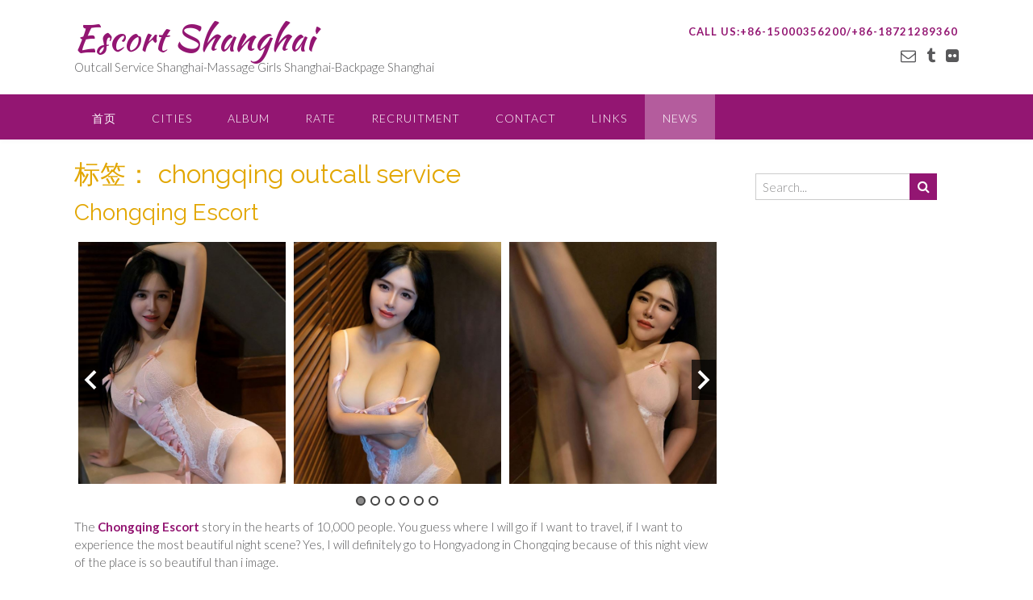

--- FILE ---
content_type: text/html; charset=UTF-8
request_url: http://www.escortsinshanghai.net/tag/chongqing-outcall-service/
body_size: 7655
content:
<!DOCTYPE html><!-- Panoramic -->
<html lang="zh-CN">
<head>
<meta charset="UTF-8">
<meta name="viewport" content="width=device-width, initial-scale=1">
<link rel="profile" href="http://gmpg.org/xfn/11">

<title>chongqing outcall service &#8211; Escort Shanghai</title>
<meta name='robots' content='max-image-preview:large' />
<link rel='dns-prefetch' href='//fonts.googleapis.com' />
<link rel='dns-prefetch' href='//s.w.org' />
<link rel="alternate" type="application/rss+xml" title="Escort Shanghai &raquo; Feed" href="http://www.escortsinshanghai.net/feed/" />
<link rel="alternate" type="application/rss+xml" title="Escort Shanghai &raquo; 评论Feed" href="http://www.escortsinshanghai.net/comments/feed/" />
<link rel="alternate" type="application/rss+xml" title="Escort Shanghai &raquo; chongqing outcall service标签Feed" href="http://www.escortsinshanghai.net/tag/chongqing-outcall-service/feed/" />
		<script type="text/javascript">
			window._wpemojiSettings = {"baseUrl":"https:\/\/s.w.org\/images\/core\/emoji\/13.0.1\/72x72\/","ext":".png","svgUrl":"https:\/\/s.w.org\/images\/core\/emoji\/13.0.1\/svg\/","svgExt":".svg","source":{"concatemoji":"http:\/\/www.escortsinshanghai.net\/wp-includes\/js\/wp-emoji-release.min.js?ver=5.7.14"}};
			!function(e,a,t){var n,r,o,i=a.createElement("canvas"),p=i.getContext&&i.getContext("2d");function s(e,t){var a=String.fromCharCode;p.clearRect(0,0,i.width,i.height),p.fillText(a.apply(this,e),0,0);e=i.toDataURL();return p.clearRect(0,0,i.width,i.height),p.fillText(a.apply(this,t),0,0),e===i.toDataURL()}function c(e){var t=a.createElement("script");t.src=e,t.defer=t.type="text/javascript",a.getElementsByTagName("head")[0].appendChild(t)}for(o=Array("flag","emoji"),t.supports={everything:!0,everythingExceptFlag:!0},r=0;r<o.length;r++)t.supports[o[r]]=function(e){if(!p||!p.fillText)return!1;switch(p.textBaseline="top",p.font="600 32px Arial",e){case"flag":return s([127987,65039,8205,9895,65039],[127987,65039,8203,9895,65039])?!1:!s([55356,56826,55356,56819],[55356,56826,8203,55356,56819])&&!s([55356,57332,56128,56423,56128,56418,56128,56421,56128,56430,56128,56423,56128,56447],[55356,57332,8203,56128,56423,8203,56128,56418,8203,56128,56421,8203,56128,56430,8203,56128,56423,8203,56128,56447]);case"emoji":return!s([55357,56424,8205,55356,57212],[55357,56424,8203,55356,57212])}return!1}(o[r]),t.supports.everything=t.supports.everything&&t.supports[o[r]],"flag"!==o[r]&&(t.supports.everythingExceptFlag=t.supports.everythingExceptFlag&&t.supports[o[r]]);t.supports.everythingExceptFlag=t.supports.everythingExceptFlag&&!t.supports.flag,t.DOMReady=!1,t.readyCallback=function(){t.DOMReady=!0},t.supports.everything||(n=function(){t.readyCallback()},a.addEventListener?(a.addEventListener("DOMContentLoaded",n,!1),e.addEventListener("load",n,!1)):(e.attachEvent("onload",n),a.attachEvent("onreadystatechange",function(){"complete"===a.readyState&&t.readyCallback()})),(n=t.source||{}).concatemoji?c(n.concatemoji):n.wpemoji&&n.twemoji&&(c(n.twemoji),c(n.wpemoji)))}(window,document,window._wpemojiSettings);
		</script>
		<style type="text/css">
img.wp-smiley,
img.emoji {
	display: inline !important;
	border: none !important;
	box-shadow: none !important;
	height: 1em !important;
	width: 1em !important;
	margin: 0 .07em !important;
	vertical-align: -0.1em !important;
	background: none !important;
	padding: 0 !important;
}
</style>
	<link rel='stylesheet' id='wp-block-library-css'  href='http://www.escortsinshanghai.net/wp-includes/css/dist/block-library/style.min.css?ver=5.7.14' type='text/css' media='all' />
<link rel='stylesheet' id='wpos-magnific-style-css'  href='http://www.escortsinshanghai.net/wp-content/plugins/album-and-image-gallery-plus-lightbox/assets/css/magnific-popup.css?ver=1.1.4' type='text/css' media='all' />
<link rel='stylesheet' id='wpos-slick-style-css'  href='http://www.escortsinshanghai.net/wp-content/plugins/album-and-image-gallery-plus-lightbox/assets/css/slick.css?ver=1.1.4' type='text/css' media='all' />
<link rel='stylesheet' id='aigpl-public-css-css'  href='http://www.escortsinshanghai.net/wp-content/plugins/album-and-image-gallery-plus-lightbox/assets/css/aigpl-public.css?ver=1.1.4' type='text/css' media='all' />
<link rel='stylesheet' id='panoramic-site-title-font-default-css'  href='//fonts.googleapis.com/css?family=Kaushan+Script%3A400&#038;ver=1.1.14' type='text/css' media='all' />
<link rel='stylesheet' id='panoramic-body-font-default-css'  href='//fonts.googleapis.com/css?family=Lato%3A300%2C300italic%2C400%2C400italic%2C600%2C600italic%2C700%2C700italic&#038;ver=1.1.14' type='text/css' media='all' />
<link rel='stylesheet' id='panoramic-heading-font-default-css'  href='//fonts.googleapis.com/css?family=Raleway%3A500%2C600%2C700%2C100%2C800%2C400%2C300&#038;ver=1.1.14' type='text/css' media='all' />
<link rel='stylesheet' id='panoramic-header-standard-css'  href='http://www.escortsinshanghai.net/wp-content/themes/panoramic/library/css/header-standard.css?ver=1.1.14' type='text/css' media='all' />
<link rel='stylesheet' id='otb-font-awesome-otb-font-awesome-css'  href='http://www.escortsinshanghai.net/wp-content/themes/panoramic/library/fonts/otb-font-awesome/css/otb-font-awesome.css?ver=4.7.0' type='text/css' media='all' />
<link rel='stylesheet' id='otb-font-awesome-font-awesome-min-css'  href='http://www.escortsinshanghai.net/wp-content/themes/panoramic/library/fonts/otb-font-awesome/css/font-awesome.min.css?ver=4.7.0' type='text/css' media='all' />
<link rel='stylesheet' id='panoramic-style-css'  href='http://www.escortsinshanghai.net/wp-content/themes/panoramic/style.css?ver=1.1.14' type='text/css' media='all' />
<link rel='stylesheet' id='panoramic_customizer_theme_fonts-css'  href='//fonts.googleapis.com/css?family=Kaushan+Script%3Aregular|Raleway%3Aregular%2C100%2C300%2C600%2C700%2C800|Lato%3Aregular%2Citalic%2C100%2C300%2C700%26subset%3Dlatin%2C' type='text/css' media='screen' />
<link rel='stylesheet' id='tablepress-default-css'  href='http://www.escortsinshanghai.net/wp-content/plugins/tablepress/css/default.min.css?ver=1.9' type='text/css' media='all' />
<script type='text/javascript' src='http://www.escortsinshanghai.net/wp-includes/js/jquery/jquery.min.js?ver=3.5.1' id='jquery-core-js'></script>
<script type='text/javascript' src='http://www.escortsinshanghai.net/wp-includes/js/jquery/jquery-migrate.min.js?ver=3.3.2' id='jquery-migrate-js'></script>
<link rel="https://api.w.org/" href="http://www.escortsinshanghai.net/wp-json/" /><link rel="alternate" type="application/json" href="http://www.escortsinshanghai.net/wp-json/wp/v2/tags/49" /><link rel="EditURI" type="application/rsd+xml" title="RSD" href="http://www.escortsinshanghai.net/xmlrpc.php?rsd" />
<link rel="wlwmanifest" type="application/wlwmanifest+xml" href="http://www.escortsinshanghai.net/wp-includes/wlwmanifest.xml" /> 
<meta name="generator" content="WordPress 5.7.14" />
<style type="text/css">


/* Minimum slider width */
.panoramic-slider-container.default .slider .slide img {
	min-width: 600px;
}
	

/* Mobile Menu and other mobile stylings */
@media only screen and (max-width: 960px) {
	.main-navigation.translucent {
		position: relative;
	}
	
	.main-navigation.translucent {
		background-color: #006489 !important;
	}

	#main-menu.panoramic-mobile-menu-standard-color-scheme {
		background-color: #006489;
	}	
	
	.slider-placeholder {
		display: none;
	}
	
	.header-image .overlay,
	.panoramic-slider-container.default .slider .slide .overlay {
		top: 25%;
    }
	
	.panoramic-slider-container.default .prev.top-padded,
	.panoramic-slider-container.default .next.top-padded{
		margin-top: -26px;
	}
	.header-image .overlay.top-padded,
	.panoramic-slider-container.default .slider .slide .overlay.top-padded {
		padding-top: 0;
	}

	/* Menu toggle button */
    .header-menu-button {
	    display: block;
	    padding: 16px 18px;
	    color: #FFF;
	    text-transform: uppercase;
    	text-align: center;
	    cursor: pointer;
	}
	.header-menu-button .otb-fa.otb-fa-bars {
    	font-size: 28px;
		color: #FFFFFF;
	}
	
	/* Menu close button */
    .main-menu-close {
        display: block;
    	background-color: rgba(0, 0, 0, 0.2);
    	border-radius: 100%;
        position: absolute;
        top: 15px;
        left: 15px;
        font-size: 26px;
        color: #FFFFFF;
        text-align: center;
        padding: 0 6px 0 10px;
        height: 36px;
    	width: 36px;
        line-height: 33px;
        cursor: pointer;
    	
	    -webkit-transition: all 0.2s ease 0s;
	     -moz-transition: all 0.2s ease 0s;
	      -ms-transition: all 0.2s ease 0s;
	       -o-transition: all 0.2s ease 0s;
	          transition: all 0.2s ease 0s;

    }
    .main-menu-close:hover .otb-fa {
    	font-weight: 700 !important;
	}
	.main-menu-close .otb-fa-angle-left {
        position: relative;
        left: -4px;
    }
	
    .main-navigation ul {
        display: block;
    }

    .main-navigation #main-menu {
        color: #FFFFFF;
        box-shadow: 1px 0 1px rgba(255, 255, 255, 0.04) inset;
        position: fixed;
        top: 0;
        right: -280px;
        width: 280px;
        max-width: 100%;
        -ms-box-sizing: border-box;
        -moz-box-sizing: border-box;
        -webkit-box-sizing: border-box;
        box-sizing: border-box;
        padding: 70px 0 30px 0;
        z-index: 100000;
        height: 100%;
        overflow: auto;
        -webkit-transition: right 0.4s ease 0s;
        -moz-transition: right 0.4s ease 0s;
        -ms-transition: right 0.4s ease 0s;
        -o-transition: right 0.4s ease 0s;
        transition: right 0.4s ease 0s;
    }
    #main-menu .menu {
    	border-top-width: 1px;
    	border-top-style: solid;
	}
    #main-menu.panoramic-mobile-menu-standard-color-scheme .menu {
    	border-top-color: #FFFFFF;
	}
	.main-navigation li {
        display: block;
        float: none;
        position: relative;
    }
    .main-navigation li a {
    	white-space: normal !important;
    	border-bottom-width: 1px;
    	border-bottom-style: solid;
		box-shadow: none;
		display: block;
		color: #FFFFFF;
        float: none;
        padding: 10px 22px;
        font-size: 14px;
        text-align: left;
  	}
    #main-menu.panoramic-mobile-menu-standard-color-scheme li a {
    	border-bottom-color: #FFFFFF;
	}
    #main-menu.panoramic-mobile-menu-standard-color-scheme li a:hover {
    	background-color: rgba(0, 0, 0, 0.2); 
  	}
    .main-navigation ul ul a {
    	text-transform: none;
  	}
    .main-navigation ul ul li:last-child a,
    .main-navigation ul ul li a {
        padding: 6px 30px;
        width: auto;
    }
    .main-navigation ul ul ul li a {
        padding: 6px 39px !important;
    }
    .main-navigation ul ul ul ul li a {
        padding: 6px 47px !important;
    }
    .main-navigation ul ul ul ul ul li a {
        padding: 6px 55px !important;
    }

    .main-navigation ul ul {
        position: relative !important;
    	box-shadow: none;
        top: 0 !important;
        left: 0 !important;
        float: none !important;
    	background-color: transparent;
        padding: 0;
        margin: 0;
        display: none;
    	border-top: none;
    }
	.main-navigation ul ul ul {
		left: 0 !important;
	}
	.menu-dropdown-btn {
    	display: block;
    }
    .open-page-item > ul.children,
    .open-page-item > ul.sub-menu {
    	display: block !important;
    }
    .open-page-item .otb-fa-angle-down {
		color: #FFFFFF;
    	font-weight: 700 !important;
    }
    
    /* 1st level selected item */
    #main-menu.panoramic-mobile-menu-standard-color-scheme a:hover,
	#main-menu.panoramic-mobile-menu-standard-color-scheme li.current-menu-item > a,
	#main-menu.panoramic-mobile-menu-standard-color-scheme li.current_page_item > a,
	#main-menu.panoramic-mobile-menu-standard-color-scheme li.current-menu-parent > a,
	#main-menu.panoramic-mobile-menu-standard-color-scheme li.current_page_parent > a,
	#main-menu.panoramic-mobile-menu-standard-color-scheme li.current-menu-ancestor > a,
	#main-menu.panoramic-mobile-menu-standard-color-scheme li.current_page_ancestor > a {
		background-color: rgba(0, 0, 0, 0.2) !important;
	}

	/* 2nd level selected item */
	#main-menu.panoramic-mobile-menu-standard-color-scheme ul ul li.current-menu-item > a,
	#main-menu.panoramic-mobile-menu-standard-color-scheme ul ul li.current_page_item > a,
	#main-menu.panoramic-mobile-menu-standard-color-scheme ul ul li.current-menu-parent > a,
	#main-menu.panoramic-mobile-menu-standard-color-scheme ul ul li.current_page_parent > a,
	#main-menu.panoramic-mobile-menu-standard-color-scheme ul ul li.current-menu-ancestor > a,
	#main-menu.panoramic-mobile-menu-standard-color-scheme ul ul li.current_page_ancestor > a {
		background-color: rgba(0, 0, 0, 0.2);
	}
	
	/* 3rd level selected item */
	#main-menu.panoramic-mobile-menu-standard-color-scheme ul ul ul li.current-menu-item > a,
	#main-menu.panoramic-mobile-menu-standard-color-scheme ul ul ul li.current_page_item > a,
	#main-menu.panoramic-mobile-menu-standard-color-scheme ul ul ul li.current-menu-parent > a,
	#main-menu.panoramic-mobile-menu-standard-color-scheme ul ul ul li.current_page_parent > a,
	#main-menu.panoramic-mobile-menu-standard-color-scheme ul ul ul li.current-menu-ancestor > a,
	#main-menu.panoramic-mobile-menu-standard-color-scheme ul ul ul li.current_page_ancestor > a {
		background-color: rgba(0, 0, 0, 0.2);
	}

}

</style>

<!-- Begin Custom CSS -->
<style type="text/css" id="out-the-box-custom-css">
a,
				.header-image .overlay .opacity h2,
				.panoramic-slider-container.default .slider .slide .overlay .opacity h2,
				.search-btn .otb-fa-search,
				.site-title a,
				.widget-area .widget a,
                .rpwe-title a,
                .rpwe-block .rpwe-comment,
				.search-button .otb-fa-search,
				.info-text em,
				.woocommerce .woocommerce-breadcrumb a,
				.woocommerce-page .woocommerce-breadcrumb a,
				.woocommerce div.product .woocommerce-tabs ul.tabs li a:hover,
				.woocommerce div.product .woocommerce-tabs ul.tabs li.active a,
				.color-text{color:#931672;}div.wpforms-container form.wpforms-form input[type="text"]:focus,
				div.wpforms-container form.wpforms-form input[type="email"]:focus,
				div.wpforms-container form.wpforms-form input[type="tel"]:focus,
				div.wpforms-container form.wpforms-form input[type="url"]:focus,
				div.wpforms-container form.wpforms-form input[type="password"]:focus,
				div.wpforms-container form.wpforms-form input[type="search"]:focus,
				div.wpforms-container form.wpforms-form select:focus,
				div.wpforms-container form.wpforms-form textarea:focus,
				input[type="text"]:focus,
				input[type="email"]:focus,
				input[type="tel"]:focus,
				input[type="url"]:focus,
				input[type="password"]:focus,
				input[type="search"]:focus,
				select:focus,
				textarea:focus{border-color:#931672;}.main-navigation,
				.main-navigation ul ul,
				#comments .form-submit #submit,
				.search-block .search-submit,
				.no-results-btn,
				button,
        		a.button,
        		.widget-area .widget a.button,
				.panoramic-page-builders-use-theme-styles .widget_sow-button .ow-button-base a,
				.panoramic-page-builders-use-theme-styles .elementor-button,
				input[type="button"],
				input[type="reset"],
				input[type="submit"],
        		p.woocommerce-store-notice.demo_store,
				.woocommerce ul.products li.product a.add_to_cart_button,
				.woocommerce-page ul.products li.product a.add_to_cart_button,
				.woocommerce ul.products li.product a.button.product_type_simple,
				.woocommerce-page ul.products li.product a.button.product_type_simple,
        		.woocommerce button.button,
				.woocommerce button.button.alt,
				.woocommerce a.button.alt,
				.woocommerce-page button.button.alt,
				.woocommerce input.button.alt,
				.woocommerce-page #content input.button.alt,
				.woocommerce .cart-collaterals .shipping_calculator .button,
				.woocommerce-page .cart-collaterals .shipping_calculator .button,
				.woocommerce a.button,
				.woocommerce-page a.button,
				.woocommerce input.button,
				.woocommerce-page #content input.button,
				.woocommerce-page input.button,
				.woocommerce #review_form #respond .form-submit input,
				.woocommerce-page #review_form #respond .form-submit input,
				.woocommerce #respond input#submit.alt.disabled,
				.woocommerce #respond input#submit.alt.disabled:hover,
				.woocommerce #respond input#submit.alt:disabled,
				.woocommerce #respond input#submit.alt:disabled:hover,
				.woocommerce #respond input#submit.alt:disabled[disabled],
				.woocommerce #respond input#submit.alt:disabled[disabled]:hover,
        		
				.woocommerce button.button:disabled,
				.woocommerce button.button:disabled[disabled],
				.woocommerce button.button:disabled:hover,
				.woocommerce button.button:disabled[disabled]:hover,
				.woocommerce button.button.alt:disabled,
				.woocommerce button.button.alt:disabled[disabled],
				.woocommerce button.button.alt:disabled,
				.woocommerce button.button.alt:disabled:hover,
				.woocommerce button.button.alt:disabled[disabled],
				.woocommerce button.button.alt:disabled[disabled]:hover,
				.woocommerce button.button,
				.woocommerce button.button.alt,
				.woocommerce button.button.alt.disabled,
				.woocommerce button.button.alt.disabled:hover,
				.woocommerce a.button.alt,
				.woocommerce-page button.button.alt,
				.woocommerce input.button.alt,

        		.widget_search .search-submit,
				.widget_product_search .search-submit,
				.wpcf7-submit,
        		div.wpforms-container form.wpforms-form input[type=submit],
				div.wpforms-container form.wpforms-form button[type=submit],
				div.wpforms-container form.wpforms-form .wpforms-page-button,
        		html #infinite-handle span button,
				.site-footer-bottom-bar,
        		.panoramic-page-builders-use-theme-styles .testimonials .sow-slider-base .sow-slide-nav{background-color:#931672;}.main-navigation.translucent{background-color:rgba(147,22,114, 0.7);}.header-cart-checkout.cart-has-items .otb-fa-shopping-cart{background-color:#931672 !important;}.woocommerce .woocommerce-info,
        		.woocommerce .woocommerce-message{border-top-color:#931672;}::-moz-selection{background-color:#931672;}::selection{background-color:#931672;}a:hover,
				.widget-area .widget a:hover,
                .rpwe-title a:hover,
                .rpwe-block .rpwe-comment:hover,
                .search-btn .otb-fa-search:hover,
				.search-button .otb-fa-search:hover,
				.site-header .site-top-bar-left a:hover,
				.site-header .site-top-bar-right a:hover,
				.site-header .site-header-right a:hover,
				.woocommerce .woocommerce-breadcrumb a:hover,
				.woocommerce-page .woocommerce-breadcrumb a:hover,
				.woocommerce #content div.product .woocommerce-tabs ul.tabs li.active,
				.woocommerce div.product .woocommerce-tabs ul.tabs li.active,
				.woocommerce-page #content div.product .woocommerce-tabs ul.tabs li.active,
				.woocommerce-page div.product .woocommerce-tabs ul.tabs li.active{color:#933889;}.main-navigation button:hover,
				#comments .form-submit #submit:hover,
				.search-block .search-submit:hover,
				.no-results-btn:hover,
				button:hover,
        		a.button:hover,
				.widget-area .widget a.button:hover,
				.panoramic-page-builders-use-theme-styles .widget_sow-button .ow-button-base a.ow-button-hover:hover,
				.panoramic-page-builders-use-theme-styles .elementor-button:hover,
				input[type="button"]:hover,
				input[type="reset"]:hover,
				input[type="submit"]:hover,
				.site-header .site-top-bar-right a:hover .header-cart-checkout .otb-fa,
				.site-header .site-header-right a:hover .header-cart-checkout .otb-fa,
				.woocommerce input.button.alt:hover,
				.woocommerce-page #content input.button.alt:hover,
				.woocommerce .cart-collaterals .shipping_calculator .button,
				.woocommerce-page .cart-collaterals .shipping_calculator .button,
				.woocommerce a.button:hover,
				.woocommerce-page a.button:hover,
				.woocommerce input.button:hover,
				.woocommerce-page #content input.button:hover,
				.woocommerce-page input.button:hover,
				.woocommerce ul.products li.product a.add_to_cart_button:hover,
				.woocommerce-page ul.products li.product a.add_to_cart_button:hover,
				.woocommerce ul.products li.product a.button.product_type_simple:hover,
				.woocommerce-page ul.products li.product a.button.product_type_simple:hover,
        		.woocommerce button.button:hover,
				.woocommerce button.button.alt:hover,
				.woocommerce a.button.alt:hover,
				.woocommerce-page button.button.alt:hover,
				.woocommerce #review_form #respond .form-submit input:hover,
				.woocommerce-page #review_form #respond .form-submit input:hover,
        		.widget_search .search-submit:hover,
				.widget_product_search .search-submit:hover,
				.wpcf7-submit:hover,
        		html #infinite-handle span button:hover,
        		div.wpforms-container form.wpforms-form input[type=submit]:hover,
				div.wpforms-container form.wpforms-form button[type=submit]:hover,
				div.wpforms-container form.wpforms-form .wpforms-page-button:hover,
        		.panoramic-page-builders-use-theme-styles .testimonials .sow-slider-base .sow-slide-nav:hover{background-color:#933889;}h1, h2, h3, h4, h5, h6,
				h1 a, h2 a, h3 a, h4 a, h5 a, h6 a,
				.site-footer-widgets ul li h2.widgettitle{color:#e2a600;}
@media (max-width: 960px){.main-navigation.translucent,
        		#main-menu.panoramic-mobile-menu-standard-color-scheme{background-color:#931672 !important;}}
</style>
<!-- End Custom CSS -->
<link rel="icon" href="http://www.escortsinshanghai.net/wp-content/uploads/2018/07/cropped-aa3514ee32aeb30082e249b7008d0-683x1024-32x32.jpg" sizes="32x32" />
<link rel="icon" href="http://www.escortsinshanghai.net/wp-content/uploads/2018/07/cropped-aa3514ee32aeb30082e249b7008d0-683x1024-192x192.jpg" sizes="192x192" />
<link rel="apple-touch-icon" href="http://www.escortsinshanghai.net/wp-content/uploads/2018/07/cropped-aa3514ee32aeb30082e249b7008d0-683x1024-180x180.jpg" />
<meta name="msapplication-TileImage" content="http://www.escortsinshanghai.net/wp-content/uploads/2018/07/cropped-aa3514ee32aeb30082e249b7008d0-683x1024-270x270.jpg" />
</head>

<body class="archive tag tag-chongqing-outcall-service tag-49 panoramic-page-builders-use-theme-styles">

<a class="skip-link screen-reader-text" href="#site-content">Skip to content</a>

<header id="masthead" class="site-header panoramic-header-layout-standard" role="banner">

    
<div class="site-container">
    
    <div class="branding">
                    <a href="http://www.escortsinshanghai.net/" title="Escort Shanghai" class="title">Escort Shanghai</a>
            <div class="description">Outcall Service Shanghai-Massage Girls Shanghai-Backpage Shanghai</div>
            </div><!-- .site-branding -->
    
    <div class="site-header-right">
        
                    <div class="info-text">
            	<strong><em>CALL US:</em></strong><strong><em>+86-15000356200/+86-18721289360</em></strong>            </div>
			<ul class="social-links">
<li><a href="mailto:%6c%69l%69%6d&#097;&#115;&#115;&#097;%67e%40o&#117;%74&#108;&#111;o&#107;&#046;&#099;o%6d" target="_blank" rel="noopener" title="Send us an email" class="social-email"><i class="otb-fa otb-fa-envelope-o"></i></a></li><li><a href="http://www.escortsinshanghai.net" target="_blank" rel="noopener" title="Find us on Tumblr" class="social-tumblr"><i class="otb-fa otb-fa-tumblr"></i></a></li><li><a href="http://www.escortsinshanghai.net" target="_blank" rel="noopener" title="Find us on Flickr" class="social-flickr"><i class="otb-fa otb-fa-flickr"></i></a></li></ul>                
    </div>
    <div class="clearboth"></div>
    
	    
</div>

<nav id="site-navigation" class="main-navigation border-bottom " role="navigation">
	<span class="header-menu-button" aria-expanded="false"><i class="otb-fa otb-fa-bars"></i></span>
	<div id="main-menu" class="main-menu-container panoramic-mobile-menu-standard-color-scheme">
		<div class="main-menu-close"><i class="otb-fa otb-fa-angle-right"></i><i class="otb-fa otb-fa-angle-left"></i></div>
		<div class="menu"><ul>
<li ><a href="http://www.escortsinshanghai.net/">首页</a></li><li class="page_item page-item-6 page_item_has_children"><a href="http://www.escortsinshanghai.net/cities/">CITIES</a>
<ul class='children'>
	<li class="page_item page-item-248"><a href="http://www.escortsinshanghai.net/cities/chongqing-escort/">Chongqing Escort</a></li>
	<li class="page_item page-item-250"><a href="http://www.escortsinshanghai.net/cities/yiwu-escort/">Yiwu Escort</a></li>
	<li class="page_item page-item-253"><a href="http://www.escortsinshanghai.net/cities/wuhan-escort/">Wuhan Escort</a></li>
	<li class="page_item page-item-255"><a href="http://www.escortsinshanghai.net/cities/dalian-escort/">Dalian Escort</a></li>
	<li class="page_item page-item-257"><a href="http://www.escortsinshanghai.net/cities/kunming-escort/">Kunming Escort</a></li>
</ul>
</li>
<li class="page_item page-item-9"><a href="http://www.escortsinshanghai.net/album/">ALBUM</a></li>
<li class="page_item page-item-13"><a href="http://www.escortsinshanghai.net/rate/">RATE</a></li>
<li class="page_item page-item-15"><a href="http://www.escortsinshanghai.net/recruitment/">RECRUITMENT</a></li>
<li class="page_item page-item-17"><a href="http://www.escortsinshanghai.net/contact/">CONTACT</a></li>
<li class="page_item page-item-19"><a href="http://www.escortsinshanghai.net/links/">LINKS</a></li>
<li class="page_item page-item-21 current_page_parent"><a href="http://www.escortsinshanghai.net/news/">NEWS</a></li>
</ul></div>
	</div>
</nav><!-- #site-navigation -->
    
</header><!-- #masthead -->

<script>
    var panoramicSliderTransitionSpeed = parseInt(450);
</script>


<div id="content" class="site-content site-container ">
	<a name="site-content"></a>    
    
	<div id="primary" class="content-area ">
		<main id="main" class="site-main" role="main">

		
			<header class="page-header">
				<h1 class="page-title">标签： <span>chongqing outcall service</span></h1>			</header><!-- .page-header -->

			
<article id="post-248" class="blog-post-side-layout no-featured-image post-248 page type-page status-publish hentry">
    
        
    <div class="post-loop-content">
    
    	<header class="entry-header">
    		<h2 class="entry-title"><a href="http://www.escortsinshanghai.net/cities/chongqing-escort/" rel="bookmark">Chongqing Escort</a></h2>
    		    	</header><!-- .entry-header -->

    	<div class="entry-content">
    		
	<div class="aigpl-gallery-slider-wrp">
		<div class="aigpl-gallery aigpl-gallery-wrp aigpl-gallery-slider aigpl-clearfix aigpl-design-1 aigpl-popup-gallery" id="aigpl-gallery-1">
		
<div class="aigpl-slider-slide aigpl-cnt-wrp">
	<div class="aigpl-inr-wrp">

		<div class="aigpl-img-wrp" style="">
						<a class="aigpl-img-link" href="http://www.escortsinshanghai.net/wp-content/uploads/2019/12/Gina1.jpg" target="_self">
				<img class="aigpl-img" src="http://www.escortsinshanghai.net/wp-content/uploads/2019/12/Gina1.jpg" title="Gina1" alt="Chongqing Escort" />
			</a>
			
					</div><!-- end .aigpl-img-wrp -->
		
				
				
	</div><!-- end .aigpl-inr-wrp -->
</div><!-- end .aigpl-columns -->
<div class="aigpl-slider-slide aigpl-cnt-wrp">
	<div class="aigpl-inr-wrp">

		<div class="aigpl-img-wrp" style="">
						<a class="aigpl-img-link" href="http://www.escortsinshanghai.net/wp-content/uploads/2019/12/Gina2.jpg" target="_self">
				<img class="aigpl-img" src="http://www.escortsinshanghai.net/wp-content/uploads/2019/12/Gina2.jpg" title="Gina2" alt="" />
			</a>
			
					</div><!-- end .aigpl-img-wrp -->
		
				
				
	</div><!-- end .aigpl-inr-wrp -->
</div><!-- end .aigpl-columns -->
<div class="aigpl-slider-slide aigpl-cnt-wrp">
	<div class="aigpl-inr-wrp">

		<div class="aigpl-img-wrp" style="">
						<a class="aigpl-img-link" href="http://www.escortsinshanghai.net/wp-content/uploads/2019/12/Gina3.jpg" target="_self">
				<img class="aigpl-img" src="http://www.escortsinshanghai.net/wp-content/uploads/2019/12/Gina3.jpg" title="Gina3" alt="" />
			</a>
			
					</div><!-- end .aigpl-img-wrp -->
		
				
				
	</div><!-- end .aigpl-inr-wrp -->
</div><!-- end .aigpl-columns -->
<div class="aigpl-slider-slide aigpl-cnt-wrp">
	<div class="aigpl-inr-wrp">

		<div class="aigpl-img-wrp" style="">
						<a class="aigpl-img-link" href="http://www.escortsinshanghai.net/wp-content/uploads/2019/12/Gina4.jpg" target="_self">
				<img class="aigpl-img" src="http://www.escortsinshanghai.net/wp-content/uploads/2019/12/Gina4.jpg" title="Gina4" alt="" />
			</a>
			
					</div><!-- end .aigpl-img-wrp -->
		
				
				
	</div><!-- end .aigpl-inr-wrp -->
</div><!-- end .aigpl-columns -->
<div class="aigpl-slider-slide aigpl-cnt-wrp">
	<div class="aigpl-inr-wrp">

		<div class="aigpl-img-wrp" style="">
						<a class="aigpl-img-link" href="http://www.escortsinshanghai.net/wp-content/uploads/2019/12/Gina5.jpg" target="_self">
				<img class="aigpl-img" src="http://www.escortsinshanghai.net/wp-content/uploads/2019/12/Gina5.jpg" title="Gina5" alt="" />
			</a>
			
					</div><!-- end .aigpl-img-wrp -->
		
				
				
	</div><!-- end .aigpl-inr-wrp -->
</div><!-- end .aigpl-columns -->
<div class="aigpl-slider-slide aigpl-cnt-wrp">
	<div class="aigpl-inr-wrp">

		<div class="aigpl-img-wrp" style="">
						<a class="aigpl-img-link" href="http://www.escortsinshanghai.net/wp-content/uploads/2019/12/Gina6.jpg" target="_self">
				<img class="aigpl-img" src="http://www.escortsinshanghai.net/wp-content/uploads/2019/12/Gina6.jpg" title="Gina6" alt="" />
			</a>
			
					</div><!-- end .aigpl-img-wrp -->
		
				
				
	</div><!-- end .aigpl-inr-wrp -->
</div><!-- end .aigpl-columns -->		</div>
		<div class="aigpl-gallery-slider-conf aigpl-hide">{&quot;slidestoshow&quot;:&quot;3&quot;,&quot;slidestoscroll&quot;:&quot;1&quot;,&quot;dots&quot;:&quot;true&quot;,&quot;arrows&quot;:&quot;true&quot;,&quot;autoplay&quot;:&quot;true&quot;,&quot;autoplay_interval&quot;:&quot;3000&quot;,&quot;speed&quot;:&quot;300&quot;}</div>
	</div>

	
<p>The <a href="http://www.escortsinshanghai.net/cities/chongqing-escort/"><strong>Chongqing Escort</strong></a> story in the hearts of 10,000 people. You guess where I will go if I want to travel, if I want to experience the most beautiful night scene? Yes, I will definitely go to Hongyadong in Chongqing because of this night view of the place is so beautiful than i image.</p>
<p>In recent years, Mountain City Chongqing has adopted scientific planning to lay out night market blocks, carry out night market cultural festival activities, improve night market supporting facilities, and other measures to accelerate the transformation and upgrading of night markets, encourage and guide night market consumption, and vigorously develop night dining, tourism, sports fitness, cultural and entertainment activities, Meet the diversified consumption needs of citizens and tourists, enhance the vitality of night market consumption, enrich the cultural connotation of night economy, build a night market brand, and Chongqing&#8217;s &#8220;night economy&#8221; has developed vigorously and is full of vitality.</p>

    		    	</div><!-- .entry-content -->

    	<footer class="entry-footer">
    		    	</footer><!-- .entry-footer -->
    
    </div>
    
    <div class="clearboth"></div>
</article><!-- #post-## -->
		</main><!-- #main -->
	</div><!-- #primary -->

	
<div id="secondary" class="widget-area" role="complementary">
	<aside id="search-4" class="widget widget_search"><form role="search" method="get" class="search-form" action="http://www.escortsinshanghai.net/">
	<input type="search" class="search-field" placeholder="Search..." value="" name="s" title="Search for:" />
	<a class="search-submit">
		<i class="otb-fa otb-fa-search"></i>
	</a>
</form></aside></div><!-- #secondary -->


</div><!-- #content -->

<footer id="colophon" class="site-footer" role="contentinfo">
	
	<div class="site-footer-widgets">
        <div class="site-container">
        
                		
            <div class="clearboth"></div>
        </div>
    </div>
	
	<div class="site-footer-bottom-bar">
	
		<div class="site-container">
			
			<div class="site-footer-bottom-bar-left">

             	Copyright @ <a href="https://www.escortsinshanghai.net" rel="nofollow">Shanghai Escort</a> 
                
			</div>
	        
	        <div class="site-footer-bottom-bar-right">
                
	                            
	        </div>
	        
	    </div>
		
        <div class="clearboth"></div>
	</div>
	
</footer><!-- #colophon -->

<script type='text/javascript' src='http://www.escortsinshanghai.net/wp-content/themes/panoramic/library/js/navigation.js?ver=1.1.14' id='panoramic-navigation-js-js'></script>
<script type='text/javascript' src='http://www.escortsinshanghai.net/wp-content/themes/panoramic/library/js/jquery.carouFredSel-6.2.1-packed.js?ver=1.1.14' id='panoramic-caroufredsel-js-js'></script>
<script type='text/javascript' src='http://www.escortsinshanghai.net/wp-content/themes/panoramic/library/js/jquery.touchSwipe.min.js?ver=1.1.14' id='panoramic-touchswipe-js-js'></script>
<script type='text/javascript' src='http://www.escortsinshanghai.net/wp-content/themes/panoramic/library/js/custom.js?ver=1.1.14' id='panoramic-custom-js-js'></script>
<script type='text/javascript' src='http://www.escortsinshanghai.net/wp-content/themes/panoramic/library/js/skip-link-focus-fix.js?ver=1.1.14' id='panoramic-skip-link-focus-fix-js-js'></script>
<script type='text/javascript' src='http://www.escortsinshanghai.net/wp-includes/js/wp-embed.min.js?ver=5.7.14' id='wp-embed-js'></script>
<script type='text/javascript' src='http://www.escortsinshanghai.net/wp-content/plugins/album-and-image-gallery-plus-lightbox/assets/js/jquery.magnific-popup.min.js?ver=1.1.4' id='wpos-magnific-script-js'></script>
<script type='text/javascript' src='http://www.escortsinshanghai.net/wp-content/plugins/album-and-image-gallery-plus-lightbox/assets/js/slick.min.js?ver=1.1.4' id='wpos-slick-jquery-js'></script>
<script type='text/javascript' id='aigpl-public-js-js-extra'>
/* <![CDATA[ */
var Aigpl = {"is_mobile":"0","is_rtl":"0"};
/* ]]> */
</script>
<script type='text/javascript' src='http://www.escortsinshanghai.net/wp-content/plugins/album-and-image-gallery-plus-lightbox/assets/js/aigpl-public.js?ver=1.1.4' id='aigpl-public-js-js'></script>

</body>
</html>

--- FILE ---
content_type: text/javascript
request_url: http://www.escortsinshanghai.net/wp-content/plugins/album-and-image-gallery-plus-lightbox/assets/js/aigpl-public.js?ver=1.1.4
body_size: 951
content:
jQuery(document).ready(function($) {
	
	// For Slider
	$( '.aigpl-gallery-slider' ).each(function( index ) {
		
		var slider_id   = $(this).attr('id');
		var slider_conf = $.parseJSON( $(this).closest('.aigpl-gallery-slider-wrp').find('.aigpl-gallery-slider-conf').text());
		
		jQuery('#'+slider_id).slick({
			dots			: (slider_conf.dots) == "true" ? true : false,
			infinite		: true,
			arrows			: (slider_conf.arrows) == "true" ? true : false,
			speed			: parseInt(slider_conf.speed),
			autoplay		: (slider_conf.autoplay) == "true" ? true : false,
			autoplaySpeed	: parseInt(slider_conf.autoplay_interval),
			slidesToShow	: parseInt(slider_conf.slidestoshow),
			slidesToScroll	: parseInt(slider_conf.slidestoscroll),
			rtl             : (Aigpl.is_rtl == 1) ? true : false,
			mobileFirst    	: (Aigpl.is_mobile == 1) ? true : false,
			responsive 		: [{
				breakpoint 	: 1023,
				settings 	: {
					slidesToShow 	: (parseInt(slider_conf.slidestoshow) > 3) ? 3 : parseInt(slider_conf.slidestoshow),
					slidesToScroll 	: 1,
					dots 			: (slider_conf.dots) == "true" ? true : false,
				}
			},{
				breakpoint	: 767,	  			
				settings	: {
					slidesToShow 	: (parseInt(slider_conf.slidestoshow) > 2) ? 2 : parseInt(slider_conf.slidestoshow),
					slidesToScroll 	: 1,
					dots 			: (slider_conf.dots) == "true" ? true : false,
				}
			},
			{
				breakpoint	: 479,
				settings	: {
					slidesToShow 	: 1,
					slidesToScroll 	: 1,
					dots 			: false,
				}
			},
			{
				breakpoint	: 319,
				settings	: {
					slidesToShow 	: 1,
					slidesToScroll 	: 1,
					dots 			: false,
				}
			}]
		});
	});
	
	// Popup Gallery
	$( '.aigpl-popup-gallery' ).each(function( index ) {

		var gallery_id = $(this).attr('id');

		if( typeof('gallery_id') !== 'undefined' && gallery_id != '' ) { //.slick-image-slide:not(.slick-cloned) a
			$('#'+gallery_id).magnificPopup({
				delegate: '.aigpl-cnt-wrp:not(.slick-cloned) a.aigpl-img-link',
				type: 'image',
				mainClass: 'aigpl-mfp-popup',
				tLoading: 'Loading image #%curr%...',
				gallery: {
					enabled: true,
					navigateByImgClick: true,
					preload: [0,1] // Will preload 0 - before current, and 1 after the current image
				},
				image: {
					tError: '<a href="%url%">The image #%curr%</a> could not be loaded.',
					titleSrc: function(item) {
						return item.el.closest('.aigpl-img-wrp').find('.aigpl-img').attr('title');
					}
				},
				zoom: {
					enabled: true,
					duration: 300, // don't foget to change the duration also in CSS
					opener: function(element) {
						return element.closest('.aigpl-img-wrp').find('.aigpl-img');
					}
				}
			});
		}
	});

});